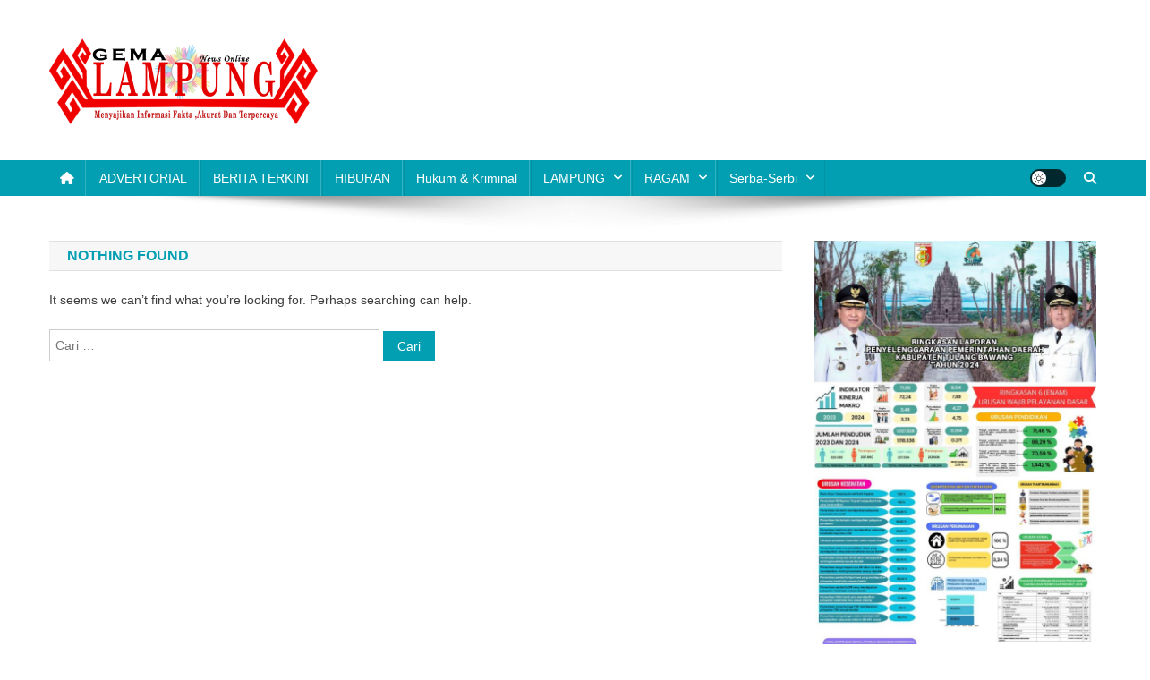

--- FILE ---
content_type: text/html; charset=UTF-8
request_url: https://gemalampung.com/tag/fpp/
body_size: 10112
content:
<!doctype html><html lang="id"><head><meta charset="UTF-8"><meta name="viewport" content="width=device-width, initial-scale=1"><link rel="profile" href="http://gmpg.org/xfn/11"><title>fpp &#8211; Gemalampung</title><meta name="robots" content="follow, noindex"><meta property="og:url" content="https://gemalampung.com/tag/fpp/"><meta property="og:site_name" content="Gemalampung"><meta property="og:locale" content="id_ID"><meta property="og:type" content="object"><meta property="og:title" content="fpp - Gemalampung"><meta property="fb:pages" content=""><meta property="fb:admins" content=""><meta property="fb:app_id" content=""><meta name="twitter:card" content="summary"><meta name="twitter:title" content="fpp - Gemalampung"><link rel='dns-prefetch' href='//fonts.googleapis.com' /><link rel="alternate" type="application/rss+xml" title="Gemalampung &raquo; Feed" href="https://gemalampung.com/feed/" /><link rel="alternate" type="application/rss+xml" title="Gemalampung &raquo; Umpan Komentar" href="https://gemalampung.com/comments/feed/" /><link rel="alternate" type="application/rss+xml" title="Gemalampung &raquo; fpp Umpan Tag" href="https://gemalampung.com/tag/fpp/feed/" /><link data-optimized="2" rel="stylesheet" href="https://gemalampung.com/wp-content/litespeed/css/370db4f3da152cd6121cc5a9bab514d5.css?ver=676b5" /> <script type="text/javascript" src="https://gemalampung.com/wp-includes/js/jquery/jquery.min.js" id="jquery-core-js"></script> <link rel="https://api.w.org/" href="https://gemalampung.com/wp-json/" /><link rel="alternate" title="JSON" type="application/json" href="https://gemalampung.com/wp-json/wp/v2/tags/319" /><link rel="EditURI" type="application/rsd+xml" title="RSD" href="https://gemalampung.com/xmlrpc.php?rsd" /><meta name="generator" content="WordPress 6.7.4" /> <script async src="https://pagead2.googlesyndication.com/pagead/js/adsbygoogle.js?client=ca-pub-5010101962580350"
     crossorigin="anonymous"></script> <meta name="generator" content="Elementor 3.26.3; features: e_font_icon_svg, additional_custom_breakpoints, e_element_cache; settings: css_print_method-external, google_font-enabled, font_display-swap"><link rel="icon" href="https://gemalampung.com/wp-content/uploads/2024/08/cropped-fav-gema-32x32.png" sizes="32x32" /><link rel="icon" href="https://gemalampung.com/wp-content/uploads/2024/08/cropped-fav-gema-192x192.png" sizes="192x192" /><link rel="apple-touch-icon" href="https://gemalampung.com/wp-content/uploads/2024/08/cropped-fav-gema-180x180.png" /><meta name="msapplication-TileImage" content="https://gemalampung.com/wp-content/uploads/2024/08/cropped-fav-gema-270x270.png" /></head><body class="archive tag tag-fpp tag-319 wp-custom-logo group-blog hfeed right-sidebar fullwidth_layout archive-classic site-mode--light elementor-default elementor-kit-35115"><div id="page" class="site"><a class="skip-link screen-reader-text" href="#content">Skip to content</a><header id="masthead" class="site-header" role="banner"><div class="np-logo-section-wrapper"><div class="mt-container"><div class="site-branding"><a href="https://gemalampung.com/" class="custom-logo-link" rel="home"><img data-lazyloaded="1" data-placeholder-resp="300x99" src="[data-uri]" width="300" height="99" data-src="https://gemalampung.com/wp-content/uploads/2025/01/cropped-Kop-Web-Gema-Lampung-e1736156315542.png" class="custom-logo" alt="Gemalampung" decoding="async" /></a><p class="site-title"><a href="https://gemalampung.com/" rel="home">Gemalampung</a></p><p class="site-description">Menyajikan Informasi Fakta ,Akurat Dan Terpercaya</p></div><div class="np-header-ads-area"></div></div></div><div id="np-menu-wrap" class="np-header-menu-wrapper"><div class="np-header-menu-block-wrap"><div class="mt-container"><div class="np-home-icon">
<a href="https://gemalampung.com/" rel="home"> <i class="fa fa-home"> </i> </a></div><div class="mt-header-menu-wrap">
<a href="javascript:void(0)" class="menu-toggle hide"><i class="fa fa-navicon"> </i> </a><nav id="site-navigation" class="main-navigation" role="navigation"><div class="menu-primary-menu-container"><ul id="primary-menu" class="menu"><li id="menu-item-35217" class="menu-item menu-item-type-taxonomy menu-item-object-category menu-item-35217"><a href="https://gemalampung.com/category/advertorial/">ADVERTORIAL</a></li><li id="menu-item-35218" class="menu-item menu-item-type-taxonomy menu-item-object-category menu-item-35218"><a href="https://gemalampung.com/category/uncategorized/">BERITA TERKINI</a></li><li id="menu-item-35219" class="menu-item menu-item-type-taxonomy menu-item-object-category menu-item-35219"><a href="https://gemalampung.com/category/hiburan/">HIBURAN</a></li><li id="menu-item-35220" class="menu-item menu-item-type-taxonomy menu-item-object-category menu-item-35220"><a href="https://gemalampung.com/category/hukum-kriminal/">Hukum &amp; Kriminal</a></li><li id="menu-item-35221" class="menu-item menu-item-type-taxonomy menu-item-object-category menu-item-has-children menu-item-35221"><a href="https://gemalampung.com/category/lampung/">LAMPUNG</a><ul class="sub-menu"><li id="menu-item-35222" class="menu-item menu-item-type-taxonomy menu-item-object-category menu-item-35222"><a href="https://gemalampung.com/category/lampung/bandar-lampung/">Bandar Lampung</a></li><li id="menu-item-35223" class="menu-item menu-item-type-taxonomy menu-item-object-category menu-item-35223"><a href="https://gemalampung.com/category/lampung/kota-metro/">Kota Metro</a></li><li id="menu-item-35224" class="menu-item menu-item-type-taxonomy menu-item-object-category menu-item-35224"><a href="https://gemalampung.com/category/lampung/lampung-barat/">Lampung Barat</a></li><li id="menu-item-35225" class="menu-item menu-item-type-taxonomy menu-item-object-category menu-item-35225"><a href="https://gemalampung.com/category/lampung/lampung-selatan/">Lampung Selatan</a></li><li id="menu-item-35226" class="menu-item menu-item-type-taxonomy menu-item-object-category menu-item-35226"><a href="https://gemalampung.com/category/lampung/lampung-tengah/">Lampung Tengah</a></li><li id="menu-item-35227" class="menu-item menu-item-type-taxonomy menu-item-object-category menu-item-35227"><a href="https://gemalampung.com/category/lampung/lampung-timur/">Lampung Timur</a></li><li id="menu-item-35228" class="menu-item menu-item-type-taxonomy menu-item-object-category menu-item-35228"><a href="https://gemalampung.com/category/lampung/lampung-utara/">Lampung Utara</a></li><li id="menu-item-35229" class="menu-item menu-item-type-taxonomy menu-item-object-category menu-item-35229"><a href="https://gemalampung.com/category/lampung/mesuji/">Mesuji</a></li><li id="menu-item-35230" class="menu-item menu-item-type-taxonomy menu-item-object-category menu-item-35230"><a href="https://gemalampung.com/category/lampung/metro/">Metro</a></li><li id="menu-item-35231" class="menu-item menu-item-type-taxonomy menu-item-object-category menu-item-35231"><a href="https://gemalampung.com/category/lampung/pesawaran/">Pesawaran</a></li><li id="menu-item-35232" class="menu-item menu-item-type-taxonomy menu-item-object-category menu-item-35232"><a href="https://gemalampung.com/category/lampung/pesisir-barat/">Pesisir Barat</a></li><li id="menu-item-35233" class="menu-item menu-item-type-taxonomy menu-item-object-category menu-item-35233"><a href="https://gemalampung.com/category/lampung/pringsewu/">Pringsewu</a></li><li id="menu-item-35234" class="menu-item menu-item-type-taxonomy menu-item-object-category menu-item-35234"><a href="https://gemalampung.com/category/lampung/tanggamus/">Tanggamus</a></li><li id="menu-item-35235" class="menu-item menu-item-type-taxonomy menu-item-object-category menu-item-35235"><a href="https://gemalampung.com/category/lampung/tulang-bawang/">Tulang Bawang</a></li><li id="menu-item-35236" class="menu-item menu-item-type-taxonomy menu-item-object-category menu-item-35236"><a href="https://gemalampung.com/category/lampung/tulang-bawang-barat/">Tulang Bawang Barat</a></li><li id="menu-item-35237" class="menu-item menu-item-type-taxonomy menu-item-object-category menu-item-35237"><a href="https://gemalampung.com/category/lampung/waykanan/">Waykanan</a></li></ul></li><li id="menu-item-35238" class="menu-item menu-item-type-taxonomy menu-item-object-category menu-item-has-children menu-item-35238"><a href="https://gemalampung.com/category/ragam-2/">RAGAM</a><ul class="sub-menu"><li id="menu-item-35239" class="menu-item menu-item-type-taxonomy menu-item-object-category menu-item-35239"><a href="https://gemalampung.com/category/ragam-2/budaya/">Budaya</a></li><li id="menu-item-35240" class="menu-item menu-item-type-taxonomy menu-item-object-category menu-item-35240"><a href="https://gemalampung.com/category/ragam-2/budaya-dan-pendidikan/">BUDAYA DAN PENDIDIKAN</a></li></ul></li><li id="menu-item-35241" class="menu-item menu-item-type-taxonomy menu-item-object-category menu-item-has-children menu-item-35241"><a href="https://gemalampung.com/category/serba-serbi/">Serba-serbi</a><ul class="sub-menu"><li id="menu-item-35242" class="menu-item menu-item-type-taxonomy menu-item-object-category menu-item-35242"><a href="https://gemalampung.com/category/serba-serbi/berita-tv/">Berita Tv</a></li><li id="menu-item-35243" class="menu-item menu-item-type-taxonomy menu-item-object-category menu-item-35243"><a href="https://gemalampung.com/category/serba-serbi/video/">Video</a></li></ul></li></ul></div></nav></div><div class="np-icon-elements-wrapper"><div id="np-site-mode-wrap" class="np-icon-elements">
<a id="mode-switcher" class="light-mode" data-site-mode="light-mode" href="#">
<span class="site-mode-icon">site mode button</span>
</a></div><div class="np-header-search-wrapper">
<span class="search-main"><a href="javascript:void(0)"><i class="fa fa-search"></i></a></span><div class="search-form-main np-clearfix"><form role="search" method="get" class="search-form" action="https://gemalampung.com/">
<label>
<span class="screen-reader-text">Cari untuk:</span>
<input type="search" class="search-field" placeholder="Cari &hellip;" value="" name="s" />
</label>
<input type="submit" class="search-submit" value="Cari" /></form></div></div></div></div></div></div></header><div id="content" class="site-content"><div class="mt-container"><div class="mt-archive-content-wrapper"><div id="primary" class="content-area"><main id="main" class="site-main" role="main"><section class="no-results not-found"><header class="page-header"><h1 class="page-title">Nothing Found</h1></header><div class="page-content"><p>It seems we can&rsquo;t find what you&rsquo;re looking for. Perhaps searching can help.</p><form role="search" method="get" class="search-form" action="https://gemalampung.com/">
<label>
<span class="screen-reader-text">Cari untuk:</span>
<input type="search" class="search-field" placeholder="Cari &hellip;" value="" name="s" />
</label>
<input type="submit" class="search-submit" value="Cari" /></form></div></section></main></div><aside id="secondary" class="widget-area" role="complementary"><section id="media_image-7" class="widget widget_media_image"><img data-lazyloaded="1" data-placeholder-resp="642x1024" src="[data-uri]" fetchpriority="high" width="642" height="1024" data-src="https://gemalampung.com/wp-content/uploads/2025/04/visimisi.jpg" class="image wp-image-35882  attachment-full size-full" alt="" style="max-width: 100%; height: auto;" decoding="async" data-srcset="https://gemalampung.com/wp-content/uploads/2025/04/visimisi.jpg 642w, https://gemalampung.com/wp-content/uploads/2025/04/visimisi-188x300.jpg 188w" data-sizes="(max-width: 642px) 100vw, 642px" /></section><section id="search-10" class="widget widget_search"><form role="search" method="get" class="search-form" action="https://gemalampung.com/">
<label>
<span class="screen-reader-text">Cari untuk:</span>
<input type="search" class="search-field" placeholder="Cari &hellip;" value="" name="s" />
</label>
<input type="submit" class="search-submit" value="Cari" /></form></section><section id="news_portal_block_posts-5" class="widget news_portal_block_posts np-clearfix"><div class="np-block-wrapper block-posts np-clearfix layout1"><h2 class="np-block-title"><a href="https://gemalampung.com/category/lampung/bandar-lampung/"><span class="np-title np-cat-11">Baca Juga</span></a></h2><div class="np-block-posts-wrapper"><div class="np-primary-block-wrap"><div class="np-single-post np-clearfix"><div class="np-post-thumb">
<a href="https://gemalampung.com/didukung-wagub-lampung-fatayat-nu-perkuat-peran-lkp3a-lindungi-perempuan-dan-anak/">
<img data-lazyloaded="1" data-placeholder-resp="622x420" src="[data-uri]" width="622" height="420" data-src="https://gemalampung.com/wp-content/uploads/2026/01/IMG-20260104-WA0042-622x420.jpg?v=1767530476" class="attachment-news-portal-slider-medium size-news-portal-slider-medium wp-post-image" alt="" decoding="async" data-srcset="https://gemalampung.com/wp-content/uploads/2026/01/IMG-20260104-WA0042-622x420.jpg?v=1767530476 622w, https://gemalampung.com/wp-content/uploads/2026/01/IMG-20260104-WA0042-305x207.jpg?v=1767530476 305w" data-sizes="(max-width: 622px) 100vw, 622px" />							</a></div><div class="np-post-content"><h3 class="np-post-title large-size"><a href="https://gemalampung.com/didukung-wagub-lampung-fatayat-nu-perkuat-peran-lkp3a-lindungi-perempuan-dan-anak/">Didukung Wagub Lampung, Fatayat NU Perkuat Peran LKP3A Lindungi Perempuan dan Anak</a></h3><div class="np-post-meta"><span class="posted-on"><a href="https://gemalampung.com/didukung-wagub-lampung-fatayat-nu-perkuat-peran-lkp3a-lindungi-perempuan-dan-anak/" rel="bookmark"><time class="entry-date published updated" datetime="2026-01-04T19:41:29+07:00">Januari 4, 2026</time></a></span><span class="byline"><span class="author vcard"><a class="url fn n" href="https://gemalampung.com/author/admin-p/">Fijay</a></span></span></div><div class="np-post-excerpt"><p>Bandar Lampung &#8211; Ketua Lembaga Konsultasi Pemberdayaan Perempuan dan Perlindungan Anak (LKP3A) Pengurus Pusat Fatayat Nahdatul Ulama  Khalila mengapresiasi kegiatan pelatihan penguatan kapasitas LKP3A yang digelar oleh PW Fatayat Lampung, Minggu (4/1/2026) yang digelar di Balai Keratun, Bandar Lampung. ‎ ‎Menurut Ning Khalila sapaan akrabnya, kegiatan penguatan kapasitas ini  menunjukkan komitmen dari pimpinan wilayah Fatayat [&hellip;]</p></div></div></div></div><div class="np-secondary-block-wrap"><div class="np-single-post np-clearfix"><div class="np-post-thumb">
<a href="https://gemalampung.com/28-siswa-sma-taruna-nusantara-angkatan-36-beraudiensi-dengan-gubernur-lampung/">
<img data-lazyloaded="1" data-placeholder-resp="136x102" src="[data-uri]" width="136" height="102" data-src="https://gemalampung.com/wp-content/uploads/2026/01/IMG-20260102-WA0023-136x102.jpg?v=1767357842" class="attachment-news-portal-block-thumb size-news-portal-block-thumb wp-post-image" alt="" decoding="async" />							</a></div><div class="np-post-content"><h3 class="np-post-title small-size"><a href="https://gemalampung.com/28-siswa-sma-taruna-nusantara-angkatan-36-beraudiensi-dengan-gubernur-lampung/">28 Siswa SMA Taruna Nusantara Angkatan 36 Beraudiensi dengan Gubernur Lampung</a></h3><div class="np-post-meta"><span class="posted-on"><a href="https://gemalampung.com/28-siswa-sma-taruna-nusantara-angkatan-36-beraudiensi-dengan-gubernur-lampung/" rel="bookmark"><time class="entry-date published updated" datetime="2026-01-02T19:44:23+07:00">Januari 2, 2026</time></a></span><span class="byline"><span class="author vcard"><a class="url fn n" href="https://gemalampung.com/author/admin-tgms/">Redaksi Utama</a></span></span></div></div></div><div class="np-single-post np-clearfix"><div class="np-post-thumb">
<a href="https://gemalampung.com/pelantikan-ketua-p4lsi-lampung-fauzi-terima-sk-dpp-dihadiri-anggota-dpd-ri-almira-nabila-fauzi/">
<img data-lazyloaded="1" data-placeholder-resp="136x102" src="[data-uri]" width="136" height="102" data-src="https://gemalampung.com/wp-content/uploads/2025/12/IMG-20251222-WA0021-136x102.jpg?v=1766407637" class="attachment-news-portal-block-thumb size-news-portal-block-thumb wp-post-image" alt="" decoding="async" />							</a></div><div class="np-post-content"><h3 class="np-post-title small-size"><a href="https://gemalampung.com/pelantikan-ketua-p4lsi-lampung-fauzi-terima-sk-dpp-dihadiri-anggota-dpd-ri-almira-nabila-fauzi/">Pelantikan Ketua P4LSI Lampung, Fauzi Terima SK DPP, Dihadiri Anggota DPD RI Almira Nabila Fauzi</a></h3><div class="np-post-meta"><span class="posted-on"><a href="https://gemalampung.com/pelantikan-ketua-p4lsi-lampung-fauzi-terima-sk-dpp-dihadiri-anggota-dpd-ri-almira-nabila-fauzi/" rel="bookmark"><time class="entry-date published updated" datetime="2025-12-22T19:47:54+07:00">Desember 22, 2025</time></a></span><span class="byline"><span class="author vcard"><a class="url fn n" href="https://gemalampung.com/author/admin-p/">Fijay</a></span></span></div></div></div><div class="np-single-post np-clearfix"><div class="np-post-thumb">
<a href="https://gemalampung.com/propam-polda-lampung-stop-laporan-ruang-klarifikasi-dinilai-tertutup/">
<img data-lazyloaded="1" data-placeholder-resp="136x102" src="[data-uri]" width="136" height="102" data-src="https://gemalampung.com/wp-content/uploads/2025/12/IMG-20251222-WA0006-136x102.jpg?v=1766368260" class="attachment-news-portal-block-thumb size-news-portal-block-thumb wp-post-image" alt="" decoding="async" />							</a></div><div class="np-post-content"><h3 class="np-post-title small-size"><a href="https://gemalampung.com/propam-polda-lampung-stop-laporan-ruang-klarifikasi-dinilai-tertutup/">Propam Polda Lampung Stop Laporan, Ruang Klarifikasi Dinilai Tertutup</a></h3><div class="np-post-meta"><span class="posted-on"><a href="https://gemalampung.com/propam-polda-lampung-stop-laporan-ruang-klarifikasi-dinilai-tertutup/" rel="bookmark"><time class="entry-date published updated" datetime="2025-12-22T08:51:22+07:00">Desember 22, 2025</time></a></span><span class="byline"><span class="author vcard"><a class="url fn n" href="https://gemalampung.com/author/admin-p/">Fijay</a></span></span></div></div></div><div class="np-single-post np-clearfix"><div class="np-post-thumb">
<a href="https://gemalampung.com/almarhum-h-m-thabranie-daud-dianugerahi-penghargaan-pendiri-dan-kepala-sekolah-perintis-pertama-sma-2-bandar-lampung/">
<img data-lazyloaded="1" data-placeholder-resp="136x102" src="[data-uri]" width="136" height="102" data-src="https://gemalampung.com/wp-content/uploads/2025/12/IMG-20251221-WA0011-136x102.jpg?v=1766294364" class="attachment-news-portal-block-thumb size-news-portal-block-thumb wp-post-image" alt="" decoding="async" />							</a></div><div class="np-post-content"><h3 class="np-post-title small-size"><a href="https://gemalampung.com/almarhum-h-m-thabranie-daud-dianugerahi-penghargaan-pendiri-dan-kepala-sekolah-perintis-pertama-sma-2-bandar-lampung/">Almarhum H.M. Thabranie Daud Dianugerahi Penghargaan Pendiri dan Kepala Sekolah Perintis Pertama SMA 2 Bandar Lampung</a></h3><div class="np-post-meta"><span class="posted-on"><a href="https://gemalampung.com/almarhum-h-m-thabranie-daud-dianugerahi-penghargaan-pendiri-dan-kepala-sekolah-perintis-pertama-sma-2-bandar-lampung/" rel="bookmark"><time class="entry-date published" datetime="2025-12-21T12:19:40+07:00">Desember 21, 2025</time><time class="updated" datetime="2025-12-21T12:19:41+07:00">Desember 21, 2025</time></a></span><span class="byline"><span class="author vcard"><a class="url fn n" href="https://gemalampung.com/author/admin-p/">Fijay</a></span></span></div></div></div><div class="np-single-post np-clearfix"><div class="np-post-thumb">
<a href="https://gemalampung.com/dukung-kesetaraan-gender-di-lampung-ypls-hadirkan-program-be-respect/">
<img data-lazyloaded="1" data-placeholder-resp="136x102" src="[data-uri]" width="136" height="102" data-src="https://gemalampung.com/wp-content/uploads/2025/12/IMG-20251216-WA0040-136x102.jpg?v=1765895119" class="attachment-news-portal-block-thumb size-news-portal-block-thumb wp-post-image" alt="" decoding="async" />							</a></div><div class="np-post-content"><h3 class="np-post-title small-size"><a href="https://gemalampung.com/dukung-kesetaraan-gender-di-lampung-ypls-hadirkan-program-be-respect/">Dukung Kesetaraan Gender di Lampung, YPLS Hadirkan Program Be.Respect</a></h3><div class="np-post-meta"><span class="posted-on"><a href="https://gemalampung.com/dukung-kesetaraan-gender-di-lampung-ypls-hadirkan-program-be-respect/" rel="bookmark"><time class="entry-date published updated" datetime="2025-12-16T21:26:19+07:00">Desember 16, 2025</time></a></span><span class="byline"><span class="author vcard"><a class="url fn n" href="https://gemalampung.com/author/admin-p/">Fijay</a></span></span></div></div></div></div></div></div></section><section id="recent-posts-13" class="widget widget_recent_entries"><h4 class="widget-title">Update Berita</h4><ul><li>
<a href="https://gemalampung.com/belum-ditemukan-hingga-hari-ke-5-anjing-pelacak-k9-dikerahkan-cari-mbah-kaliman/">Belum Ditemukan hingga Hari Ke-5, Anjing Pelacak K9 Dikerahkan Cari Mbah Kaliman</a></li><li>
<a href="https://gemalampung.com/sebulan-bersembunyi-di-hutan-dpo-pembunuhan-lapo-tuak-pringsewu-akhirnya-menyerah/">Sebulan Bersembunyi di Hutan, DPO Pembunuhan Lapo Tuak Pringsewu Akhirnya Menyerah</a></li><li>
<a href="https://gemalampung.com/tongkat-komando-kejari-pringsewu-berganti-harapan-baru-penegakan-hukum-tanpa-kompromi/">Tongkat Komando Kejari Pringsewu Berganti, Harapan Baru Penegakan Hukum Tanpa Kompromi</a></li><li>
<a href="https://gemalampung.com/hilang-saat-berkebun-nasib-mbah-kaliman-masih-misteri-di-hari-keempat/">Hilang Saat Berkebun, Nasib Mbah Kaliman Masih Misteri di Hari Keempat</a></li><li>
<a href="https://gemalampung.com/wujud-apresiasi-negara-10-personel-polres-pringsewu-terima-satya-lencana-pengabdian/">Wujud Apresiasi Negara, 10 Personel Polres Pringsewu Terima Satya Lencana Pengabdian</a></li></ul></section></aside></div></div></div><footer id="colophon" class="site-footer" role="contentinfo"><div id="top-footer" class="footer-widgets-wrapper footer_column_three np-clearfix"><div class="mt-container"><div class="footer-widgets-area np-clearfix"><div class="np-footer-widget-wrapper np-column-wrapper np-clearfix"><div class="np-footer-widget wow fadeInLeft" data-wow-duration="0.5s"><section id="nav_menu-2" class="widget widget_nav_menu"><h4 class="widget-title">Categories</h4><div class="menu-redaksi-container"><ul id="menu-redaksi" class="menu"><li id="menu-item-35247" class="menu-item menu-item-type-post_type menu-item-object-page menu-item-35247"><a href="https://gemalampung.com/about/copyright/">COPYRIGHT</a></li><li id="menu-item-35248" class="menu-item menu-item-type-post_type menu-item-object-page menu-item-35248"><a href="https://gemalampung.com/about/pedoman-pemberitaan-media-siber/">PEDOMAN PEMBERITAAN MEDIA SIBER</a></li><li id="menu-item-35249" class="menu-item menu-item-type-post_type menu-item-object-page menu-item-35249"><a href="https://gemalampung.com/about/">Redaksi</a></li></ul></div></section></div><div class="np-footer-widget wow fadeInLeft" data-woww-duration="1s"><section id="news_portal_recent_posts-2" class="widget news_portal_recent_posts"><div class="np-recent-posts-wrapper"><h4 class="widget-title">Latest News</h4><ul><li><div class="np-single-post np-clearfix"><div class="np-post-thumb">
<a href="https://gemalampung.com/diduga-palsukan-dokumen-untuk-menikah-lagi/">
<img data-lazyloaded="1" data-placeholder-resp="136x68" src="[data-uri]" width="136" height="68" data-src="https://gemalampung.com/wp-content/uploads/2019/07/images-13.jpeg" class="attachment-news-portal-block-thumb size-news-portal-block-thumb wp-post-image" alt="" decoding="async" data-srcset="https://gemalampung.com/wp-content/uploads/2019/07/images-13.jpeg 600w, https://gemalampung.com/wp-content/uploads/2019/07/images-13-300x150.jpeg 300w, https://gemalampung.com/wp-content/uploads/2019/07/images-13-324x160.jpeg 324w, https://gemalampung.com/wp-content/uploads/2019/07/images-13-533x261.jpeg 533w" data-sizes="(max-width: 136px) 100vw, 136px" />                                        </a></div><div class="np-post-content"><h3 class="np-post-title small-size"><a href="https://gemalampung.com/diduga-palsukan-dokumen-untuk-menikah-lagi/">Diduga Palsukan Dokumen Untuk Menikah Lagi</a></h3><div class="np-post-meta"><span class="posted-on"><a href="https://gemalampung.com/diduga-palsukan-dokumen-untuk-menikah-lagi/" rel="bookmark"><time class="entry-date published" datetime="2019-07-20T06:19:58+07:00">Juli 20, 2019</time><time class="updated" datetime="2019-07-20T06:30:55+07:00">Juli 20, 2019</time></a></span><span class="byline"><span class="author vcard"><a class="url fn n" href="https://gemalampung.com/author/admin-p/">Fijay</a></span></span></div></div></div></li><li><div class="np-single-post np-clearfix"><div class="np-post-thumb">
<a href="https://gemalampung.com/belum-ditemukan-hingga-hari-ke-5-anjing-pelacak-k9-dikerahkan-cari-mbah-kaliman/">
<img data-lazyloaded="1" data-placeholder-resp="136x102" src="[data-uri]" width="136" height="102" data-src="https://gemalampung.com/wp-content/uploads/2026/01/Redaksi-Gemalampung_20260123_224122_0000-136x102.png?v=1769183049" class="attachment-news-portal-block-thumb size-news-portal-block-thumb wp-post-image" alt="" decoding="async" />                                        </a></div><div class="np-post-content"><h3 class="np-post-title small-size"><a href="https://gemalampung.com/belum-ditemukan-hingga-hari-ke-5-anjing-pelacak-k9-dikerahkan-cari-mbah-kaliman/">Belum Ditemukan hingga Hari Ke-5, Anjing Pelacak K9 Dikerahkan Cari Mbah Kaliman</a></h3><div class="np-post-meta"><span class="posted-on"><a href="https://gemalampung.com/belum-ditemukan-hingga-hari-ke-5-anjing-pelacak-k9-dikerahkan-cari-mbah-kaliman/" rel="bookmark"><time class="entry-date published updated" datetime="2026-01-23T22:44:25+07:00">Januari 23, 2026</time></a></span><span class="byline"><span class="author vcard"><a class="url fn n" href="https://gemalampung.com/author/admin-p/">Fijay</a></span></span></div></div></div></li><li><div class="np-single-post np-clearfix"><div class="np-post-thumb">
<a href="https://gemalampung.com/sebulan-bersembunyi-di-hutan-dpo-pembunuhan-lapo-tuak-pringsewu-akhirnya-menyerah/">
<img data-lazyloaded="1" data-placeholder-resp="136x102" src="[data-uri]" width="136" height="102" data-src="https://gemalampung.com/wp-content/uploads/2026/01/IMG-20260123-WA0069-136x102.jpg?v=1769181372" class="attachment-news-portal-block-thumb size-news-portal-block-thumb wp-post-image" alt="" decoding="async" />                                        </a></div><div class="np-post-content"><h3 class="np-post-title small-size"><a href="https://gemalampung.com/sebulan-bersembunyi-di-hutan-dpo-pembunuhan-lapo-tuak-pringsewu-akhirnya-menyerah/">Sebulan Bersembunyi di Hutan, DPO Pembunuhan Lapo Tuak Pringsewu Akhirnya Menyerah</a></h3><div class="np-post-meta"><span class="posted-on"><a href="https://gemalampung.com/sebulan-bersembunyi-di-hutan-dpo-pembunuhan-lapo-tuak-pringsewu-akhirnya-menyerah/" rel="bookmark"><time class="entry-date published updated" datetime="2026-01-23T22:16:26+07:00">Januari 23, 2026</time></a></span><span class="byline"><span class="author vcard"><a class="url fn n" href="https://gemalampung.com/author/admin-p/">Fijay</a></span></span></div></div></div></li></ul></div></section></div><div class="np-footer-widget wow fadeInLeft" data-wow-duration="1.5s"><section id="meta-5" class="widget widget_meta"><h4 class="widget-title">Meta</h4><ul><li><a href="https://gemalampung.com/wp-login.php">Masuk</a></li><li><a href="https://gemalampung.com/feed/">Feed entri</a></li><li><a href="https://gemalampung.com/comments/feed/">Feed komentar</a></li><li><a href="https://wordpress.org/">WordPress.org</a></li></ul></section></div></div></div></div></div><div class="bottom-footer np-clearfix"><div class="mt-container"><div class="site-info">
<span class="np-copyright-text">
</span>
<span class="sep"> | </span>
Theme: News Portal by <a href="https://mysterythemes.com/" rel="nofollow" target="_blank">Mystery Themes</a>.</div><nav id="footer-navigation" class="footer-navigation" role="navigation"></nav></div></div></footer><div id="np-scrollup" class="animated arrow-hide"><i class="fa fa-chevron-up"></i></div></div> <script data-no-optimize="1">window.lazyLoadOptions=Object.assign({},{threshold:300},window.lazyLoadOptions||{});!function(t,e){"object"==typeof exports&&"undefined"!=typeof module?module.exports=e():"function"==typeof define&&define.amd?define(e):(t="undefined"!=typeof globalThis?globalThis:t||self).LazyLoad=e()}(this,function(){"use strict";function e(){return(e=Object.assign||function(t){for(var e=1;e<arguments.length;e++){var n,a=arguments[e];for(n in a)Object.prototype.hasOwnProperty.call(a,n)&&(t[n]=a[n])}return t}).apply(this,arguments)}function o(t){return e({},at,t)}function l(t,e){return t.getAttribute(gt+e)}function c(t){return l(t,vt)}function s(t,e){return function(t,e,n){e=gt+e;null!==n?t.setAttribute(e,n):t.removeAttribute(e)}(t,vt,e)}function i(t){return s(t,null),0}function r(t){return null===c(t)}function u(t){return c(t)===_t}function d(t,e,n,a){t&&(void 0===a?void 0===n?t(e):t(e,n):t(e,n,a))}function f(t,e){et?t.classList.add(e):t.className+=(t.className?" ":"")+e}function _(t,e){et?t.classList.remove(e):t.className=t.className.replace(new RegExp("(^|\\s+)"+e+"(\\s+|$)")," ").replace(/^\s+/,"").replace(/\s+$/,"")}function g(t){return t.llTempImage}function v(t,e){!e||(e=e._observer)&&e.unobserve(t)}function b(t,e){t&&(t.loadingCount+=e)}function p(t,e){t&&(t.toLoadCount=e)}function n(t){for(var e,n=[],a=0;e=t.children[a];a+=1)"SOURCE"===e.tagName&&n.push(e);return n}function h(t,e){(t=t.parentNode)&&"PICTURE"===t.tagName&&n(t).forEach(e)}function a(t,e){n(t).forEach(e)}function m(t){return!!t[lt]}function E(t){return t[lt]}function I(t){return delete t[lt]}function y(e,t){var n;m(e)||(n={},t.forEach(function(t){n[t]=e.getAttribute(t)}),e[lt]=n)}function L(a,t){var o;m(a)&&(o=E(a),t.forEach(function(t){var e,n;e=a,(t=o[n=t])?e.setAttribute(n,t):e.removeAttribute(n)}))}function k(t,e,n){f(t,e.class_loading),s(t,st),n&&(b(n,1),d(e.callback_loading,t,n))}function A(t,e,n){n&&t.setAttribute(e,n)}function O(t,e){A(t,rt,l(t,e.data_sizes)),A(t,it,l(t,e.data_srcset)),A(t,ot,l(t,e.data_src))}function w(t,e,n){var a=l(t,e.data_bg_multi),o=l(t,e.data_bg_multi_hidpi);(a=nt&&o?o:a)&&(t.style.backgroundImage=a,n=n,f(t=t,(e=e).class_applied),s(t,dt),n&&(e.unobserve_completed&&v(t,e),d(e.callback_applied,t,n)))}function x(t,e){!e||0<e.loadingCount||0<e.toLoadCount||d(t.callback_finish,e)}function M(t,e,n){t.addEventListener(e,n),t.llEvLisnrs[e]=n}function N(t){return!!t.llEvLisnrs}function z(t){if(N(t)){var e,n,a=t.llEvLisnrs;for(e in a){var o=a[e];n=e,o=o,t.removeEventListener(n,o)}delete t.llEvLisnrs}}function C(t,e,n){var a;delete t.llTempImage,b(n,-1),(a=n)&&--a.toLoadCount,_(t,e.class_loading),e.unobserve_completed&&v(t,n)}function R(i,r,c){var l=g(i)||i;N(l)||function(t,e,n){N(t)||(t.llEvLisnrs={});var a="VIDEO"===t.tagName?"loadeddata":"load";M(t,a,e),M(t,"error",n)}(l,function(t){var e,n,a,o;n=r,a=c,o=u(e=i),C(e,n,a),f(e,n.class_loaded),s(e,ut),d(n.callback_loaded,e,a),o||x(n,a),z(l)},function(t){var e,n,a,o;n=r,a=c,o=u(e=i),C(e,n,a),f(e,n.class_error),s(e,ft),d(n.callback_error,e,a),o||x(n,a),z(l)})}function T(t,e,n){var a,o,i,r,c;t.llTempImage=document.createElement("IMG"),R(t,e,n),m(c=t)||(c[lt]={backgroundImage:c.style.backgroundImage}),i=n,r=l(a=t,(o=e).data_bg),c=l(a,o.data_bg_hidpi),(r=nt&&c?c:r)&&(a.style.backgroundImage='url("'.concat(r,'")'),g(a).setAttribute(ot,r),k(a,o,i)),w(t,e,n)}function G(t,e,n){var a;R(t,e,n),a=e,e=n,(t=Et[(n=t).tagName])&&(t(n,a),k(n,a,e))}function D(t,e,n){var a;a=t,(-1<It.indexOf(a.tagName)?G:T)(t,e,n)}function S(t,e,n){var a;t.setAttribute("loading","lazy"),R(t,e,n),a=e,(e=Et[(n=t).tagName])&&e(n,a),s(t,_t)}function V(t){t.removeAttribute(ot),t.removeAttribute(it),t.removeAttribute(rt)}function j(t){h(t,function(t){L(t,mt)}),L(t,mt)}function F(t){var e;(e=yt[t.tagName])?e(t):m(e=t)&&(t=E(e),e.style.backgroundImage=t.backgroundImage)}function P(t,e){var n;F(t),n=e,r(e=t)||u(e)||(_(e,n.class_entered),_(e,n.class_exited),_(e,n.class_applied),_(e,n.class_loading),_(e,n.class_loaded),_(e,n.class_error)),i(t),I(t)}function U(t,e,n,a){var o;n.cancel_on_exit&&(c(t)!==st||"IMG"===t.tagName&&(z(t),h(o=t,function(t){V(t)}),V(o),j(t),_(t,n.class_loading),b(a,-1),i(t),d(n.callback_cancel,t,e,a)))}function $(t,e,n,a){var o,i,r=(i=t,0<=bt.indexOf(c(i)));s(t,"entered"),f(t,n.class_entered),_(t,n.class_exited),o=t,i=a,n.unobserve_entered&&v(o,i),d(n.callback_enter,t,e,a),r||D(t,n,a)}function q(t){return t.use_native&&"loading"in HTMLImageElement.prototype}function H(t,o,i){t.forEach(function(t){return(a=t).isIntersecting||0<a.intersectionRatio?$(t.target,t,o,i):(e=t.target,n=t,a=o,t=i,void(r(e)||(f(e,a.class_exited),U(e,n,a,t),d(a.callback_exit,e,n,t))));var e,n,a})}function B(e,n){var t;tt&&!q(e)&&(n._observer=new IntersectionObserver(function(t){H(t,e,n)},{root:(t=e).container===document?null:t.container,rootMargin:t.thresholds||t.threshold+"px"}))}function J(t){return Array.prototype.slice.call(t)}function K(t){return t.container.querySelectorAll(t.elements_selector)}function Q(t){return c(t)===ft}function W(t,e){return e=t||K(e),J(e).filter(r)}function X(e,t){var n;(n=K(e),J(n).filter(Q)).forEach(function(t){_(t,e.class_error),i(t)}),t.update()}function t(t,e){var n,a,t=o(t);this._settings=t,this.loadingCount=0,B(t,this),n=t,a=this,Y&&window.addEventListener("online",function(){X(n,a)}),this.update(e)}var Y="undefined"!=typeof window,Z=Y&&!("onscroll"in window)||"undefined"!=typeof navigator&&/(gle|ing|ro)bot|crawl|spider/i.test(navigator.userAgent),tt=Y&&"IntersectionObserver"in window,et=Y&&"classList"in document.createElement("p"),nt=Y&&1<window.devicePixelRatio,at={elements_selector:".lazy",container:Z||Y?document:null,threshold:300,thresholds:null,data_src:"src",data_srcset:"srcset",data_sizes:"sizes",data_bg:"bg",data_bg_hidpi:"bg-hidpi",data_bg_multi:"bg-multi",data_bg_multi_hidpi:"bg-multi-hidpi",data_poster:"poster",class_applied:"applied",class_loading:"litespeed-loading",class_loaded:"litespeed-loaded",class_error:"error",class_entered:"entered",class_exited:"exited",unobserve_completed:!0,unobserve_entered:!1,cancel_on_exit:!0,callback_enter:null,callback_exit:null,callback_applied:null,callback_loading:null,callback_loaded:null,callback_error:null,callback_finish:null,callback_cancel:null,use_native:!1},ot="src",it="srcset",rt="sizes",ct="poster",lt="llOriginalAttrs",st="loading",ut="loaded",dt="applied",ft="error",_t="native",gt="data-",vt="ll-status",bt=[st,ut,dt,ft],pt=[ot],ht=[ot,ct],mt=[ot,it,rt],Et={IMG:function(t,e){h(t,function(t){y(t,mt),O(t,e)}),y(t,mt),O(t,e)},IFRAME:function(t,e){y(t,pt),A(t,ot,l(t,e.data_src))},VIDEO:function(t,e){a(t,function(t){y(t,pt),A(t,ot,l(t,e.data_src))}),y(t,ht),A(t,ct,l(t,e.data_poster)),A(t,ot,l(t,e.data_src)),t.load()}},It=["IMG","IFRAME","VIDEO"],yt={IMG:j,IFRAME:function(t){L(t,pt)},VIDEO:function(t){a(t,function(t){L(t,pt)}),L(t,ht),t.load()}},Lt=["IMG","IFRAME","VIDEO"];return t.prototype={update:function(t){var e,n,a,o=this._settings,i=W(t,o);{if(p(this,i.length),!Z&&tt)return q(o)?(e=o,n=this,i.forEach(function(t){-1!==Lt.indexOf(t.tagName)&&S(t,e,n)}),void p(n,0)):(t=this._observer,o=i,t.disconnect(),a=t,void o.forEach(function(t){a.observe(t)}));this.loadAll(i)}},destroy:function(){this._observer&&this._observer.disconnect(),K(this._settings).forEach(function(t){I(t)}),delete this._observer,delete this._settings,delete this.loadingCount,delete this.toLoadCount},loadAll:function(t){var e=this,n=this._settings;W(t,n).forEach(function(t){v(t,e),D(t,n,e)})},restoreAll:function(){var e=this._settings;K(e).forEach(function(t){P(t,e)})}},t.load=function(t,e){e=o(e);D(t,e)},t.resetStatus=function(t){i(t)},t}),function(t,e){"use strict";function n(){e.body.classList.add("litespeed_lazyloaded")}function a(){console.log("[LiteSpeed] Start Lazy Load"),o=new LazyLoad(Object.assign({},t.lazyLoadOptions||{},{elements_selector:"[data-lazyloaded]",callback_finish:n})),i=function(){o.update()},t.MutationObserver&&new MutationObserver(i).observe(e.documentElement,{childList:!0,subtree:!0,attributes:!0})}var o,i;t.addEventListener?t.addEventListener("load",a,!1):t.attachEvent("onload",a)}(window,document);</script><script data-optimized="1" src="https://gemalampung.com/wp-content/litespeed/js/0faa492d2f1cb436761b6e804099796e.js?ver=676b5" defer></script></body></html>
<!-- Page optimized by LiteSpeed Cache @2026-01-24 11:14:11 -->

<!-- Page cached by LiteSpeed Cache 7.7 on 2026-01-24 11:14:11 -->

--- FILE ---
content_type: text/html; charset=utf-8
request_url: https://www.google.com/recaptcha/api2/aframe
body_size: 268
content:
<!DOCTYPE HTML><html><head><meta http-equiv="content-type" content="text/html; charset=UTF-8"></head><body><script nonce="xBG6X-5zIFLAqndd3ePcsg">/** Anti-fraud and anti-abuse applications only. See google.com/recaptcha */ try{var clients={'sodar':'https://pagead2.googlesyndication.com/pagead/sodar?'};window.addEventListener("message",function(a){try{if(a.source===window.parent){var b=JSON.parse(a.data);var c=clients[b['id']];if(c){var d=document.createElement('img');d.src=c+b['params']+'&rc='+(localStorage.getItem("rc::a")?sessionStorage.getItem("rc::b"):"");window.document.body.appendChild(d);sessionStorage.setItem("rc::e",parseInt(sessionStorage.getItem("rc::e")||0)+1);localStorage.setItem("rc::h",'1769228054009');}}}catch(b){}});window.parent.postMessage("_grecaptcha_ready", "*");}catch(b){}</script></body></html>